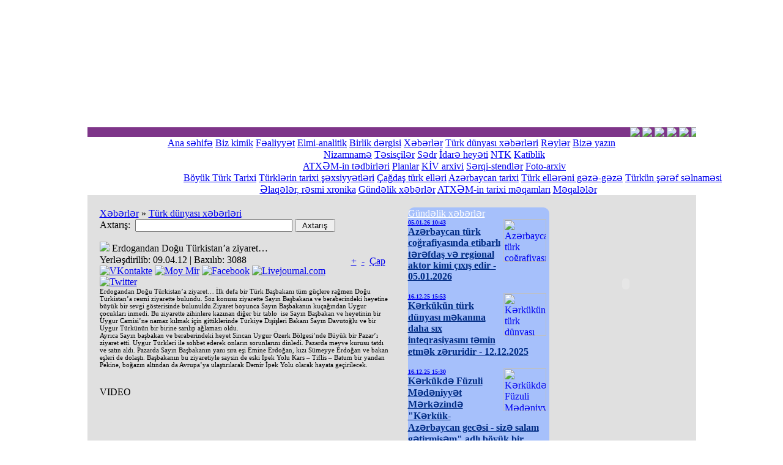

--- FILE ---
content_type: text/html; charset=windows-1251
request_url: http://atxem.az/news/a-15222.html
body_size: 8481
content:
<!DOCTYPE html PUBLIC "-//W3C//DTD HTML 4.01 Transitional//EN">
<HTML>
<HEAD>
<BASE HREF="http://atxem.az/">
<META HTTP-EQUIV="Content-Type" CONTENT="text/html; charset=windows-1251">
<META HTTP-EQUIV="EXPIRES" CONTENT="0">
<META NAME="RESOURCE-TYPE" CONTENT="DOCUMENT">
<META NAME="AUTHOR" CONTENT="ATX&amp;#399;M">
<META NAME="COPYRIGHT" CONTENT="Copyright (c) ATX&amp;#399;M">
<META NAME="KEYWORDS" CONTENT="">
<META NAME="DESCRIPTION" CONTENT="">
<META NAME="ROBOTS" CONTENT="INDEX, FOLLOW">
<META NAME="REVISIT-AFTER" CONTENT="1 DAYS">
<TITLE>ATX&#399;M - Erdogandan Do&#287;u T&#252;rkistan’a ziyaret… - T&#252;rk d&#252;nyas&#305; x&#601;b&#601;rl&#601;ri - X&#601;b&#601;rl&#601;r</TITLE>
<LINK REL="STYLESHEET" HREF="/temp/qht/css/style.css" TYPE="TEXT/CSS">
<LINK REL="STYLESHEET" HREF="/temp/qht/css/chromestyle2.css" TYPE="TEXT/CSS">
<LINK REL="alternate" TYPE="application/rss+xml" TITLE="ATX&#399;M" HREF="news.rss">
<LINK REL="icon" HREF="favicon.ico" type="image/x-icon">
<LINK REL="shortcut icon" HREF="favicon.ico" TYPE="image/x-icon">
<LINK REL="stylesheet" HREF="temp/qht/css/imgpreview.css" TYPE="text/css">
<SCRIPT LANGUAGE="javascript" SRC="js/api.js" TYPE="text/javascript"></SCRIPT>
<SCRIPT LANGUAGE="javascript" SRC="js/topmenu2.js" TYPE="text/javascript"></SCRIPT>
<script type="text/javascript" src="js/newsimg.js"></script>
<script type="text/javascript" src="js/NEWnewsimg.js"></script>
<script type="text/javascript" src="https://ajax.googleapis.com/ajax/libs/jquery/1.2.3/jquery.min.js"></script>
<script type="text/javascript" src="js/imgpreview.js"></script>
</HEAD>
<BODY>
<div align="center">
<table width="995" cellspacing="0" cellpadding="0" border="0">
<tr>
<td width="100%" valign="top">
<div align="center">
<center>
<object
        classid="clsid:D27CDB6E-AE6D-11cf-96B8-444553540000"
        codebase="http://download.macromedia.com/pub/shockwave/cabs/flash/swflash.cab#version=7,0,19,0"
        id="zaqlavie"
        width="995" height="200"
      >
        <param name="movie" value="/up/flash/zaqlavie.swf">
        <param name="bgcolor" value="#FFFFFF">
        <param name="quality" value="high">
        <param name="allowscriptaccess" value="samedomain">
        <embed
          type="application/x-shockwave-flash"
          pluginspage="http://www.adobe.com/shockwave/download/index.cgi?P1_Prod_Version=ShockwaveFlash"
          name="zaqlavie"
          width="995" height="200"
          src="/up/flash/zaqlavie.swf"
          bgcolor="#FFFFFF"
          quality="high"
          allowscriptaccess="samedomain"
        >
          <noembed>
          </noembed>
        </embed>
      </object>
</div>
</td>
</tr>
</table>
</div>
<div align="center">
<table width="995" cellspacing="0" cellpadding="0" border="0">
<tr><td bgcolor="#7E3589">
<a href='javascript:void(0)'>
<marquee scrollamount="3" onmouseover=this.stop() onmouseout=this.start() width="100%" height="16">
<img src="/up/flags/001k.jpg">&nbsp;<img src="/up/flags/002k.jpg">&nbsp;<img src="/up/flags/003k.jpg">&nbsp;<img src="/up/flags/005k.jpg">&nbsp;<img src="/up/flags/017k.jpg">&nbsp;<img src="/up/flags/004k.jpg">&nbsp;<img src="/up/flags/013k.jpg">&nbsp;<img src="/up/flags/006k.jpg">&nbsp;<img src="/up/flags/007k.jpg">&nbsp;<img src="/up/flags/008k.jpg">&nbsp;<img src="/up/flags/009k.jpg">&nbsp;<img src="/up/flags/010k.jpg">&nbsp;<img src="/up/flags/011k.jpg">&nbsp;<img src="/up/flags/012k.jpg">&nbsp;<img src="/up/flags/014k.jpg">&nbsp;<img src="/up/flags/015k.jpg">&nbsp;<img src="/up/flags/016k.jpg">&nbsp;&nbsp;<img src="/up/flags/018k.jpg">&nbsp;<img src="/up/flags/019k.jpg">&nbsp;<img src="/up/flags/020k.jpg">&nbsp;<img src="/up/flags/021k.jpg">&nbsp;<img src="/up/flags/022k.jpg">&nbsp;<img src="/up/flags/023k.jpg">&nbsp;<img src="/up/flags/024k.jpg">&nbsp;<img src="/up/flags/025k.jpg">&nbsp;<img src="/up/flags/026k.jpg">&nbsp;<img src="/up/flags/027k.jpg">&nbsp;<img src="/up/flags/028k.jpg">&nbsp;
</marquee></a>

</td></tr>
<tr><td>

<div class="topmenu2" align="center">
<a href="/" id="m0">Ana s&#601;hif&#601;</a>
<a href="#" id="m1">Biz kimik</a>
<a href="/news/r-69.html" id="m2">F&#601;aliyy&#601;t</a>
<a href="/news/r-74.html" id="m3">Elmi-analitik</a>
<a href="/news/r-90.html" id="m4">Birlik d&#601;rgisi</a>
<a href="#" id="m5">X&#601;b&#601;rl&#601;r</a>
<a href="/news/r-84.html" id="m6">T&#252;rk d&#252;nyas&#305; x&#601;b&#601;rl&#601;ri</a>
<a href="/news/r-83.html" id="m7">R&#601;yl&#601;r</a>
<a href="/mail/" id="m8">Biz&#601; yaz&#305;n</a>
</div>


<div class="submenus" align="center">
<div class="submenu" id="subm1"><span style="position:relative; left:70px;">
<a href="/info/nizamname.html">Nizamnam&#601;</a>
<a href="/info/tesisciler.html">T&#601;sis&#231;il&#601;r</a>
<a href="/info/sedr.html">S&#601;dr</a>
<a href="/info/idare.html">&#304;dar&#601; hey&#601;ti</a>
<a href="/info/ntk.html">NTK</a>
<a href="/info/katiblik.html">Katiblik</a>
</span>
</div>

<div class="submenu" id="subm2"><span style="position:relative; left:70px;">
<a href="/news/r-89.html">ATX&#399;M-in t&#601;dbirl&#601;ri</a>
<a href="/news/r-71.html">Planlar</a>
<a href="/news/r-72.html">K&#304;V arxivi</a>
<a href="/news/r-73.html">S&#601;rqi-stendl&#601;r</a>
<a href="/photos/">Foto-arxiv</a>
</span>
</div>

<div class="submenu" id="subm3"><span style="position:relative; left:100px;">
<a href="/news/r-75.html">B&#246;y&#252;k T&#252;rk Tarixi</a>
<a href="/news/r-76.html">T&#252;rkl&#601;rin tarixi &#351;&#601;xsiyy&#601;tl&#601;ri</a>
<a href="/news/r-77.html">&#199;a&#287;da&#351; t&#252;rk ell&#601;ri</a>
<a href="/news/r-80.html">Az&#601;rbaycan tarixi</a>
<a href="/news/r-79.html">T&#252;rk ell&#601;r&#601;ni g&#601;z&#601;-g&#601;z&#601;</a>
<a href="/news/r-78.html">T&#252;rk&#252;n &#351;&#601;r&#601;f s&#601;lnam&#601;si</a>
</span></div>

<div class="submenu" id="subm5"><span style="position:relative; left:60px;">
<a href="/news/r-82.html">&#399;laq&#601;l&#601;r, r&#601;smi xronika</a>
<a href="/news/r-88.html">G&#252;nd&#601;lik x&#601;b&#601;rl&#601;r</a>
<a href="/news/r-86.html">ATX&#399;M-in tarixi m&#601;qamlar&#305;</a>
<a href="/news/r-87.html">M&#601;qal&#601;l&#601;r</a>
</span></div>

</div>
</div>
</td></tr></table>
</div>


<div align="center">
<table style="background-color:#E0E0E0;" width="995" cellspacing="10" cellpadding="10" border="0">
<tr>

<td class="sitecenter" valign="top">









<div class="sitetitle"><a href="news/">X&#601;b&#601;rl&#601;r</a> &raquo; <a href="news/r-84.html" title="T&#252;rk d&#252;nyas&#305; x&#601;b&#601;rl&#601;ri">T&#252;rk d&#252;nyas&#305; x&#601;b&#601;rl&#601;ri</a></div><form action="news/" method="post">
<div class="news" style="font-weight:normal;">
Axtar&#305;&#351;:&nbsp; <input name="sea" size="30" maxlength="20" value="" type="text">
<input name="re" value="search" type="hidden">
<input onmouseover="this.className='rerbutton';" onmouseout="this.className='rbutton';" class="rbutton" value=" Axtar&#305;&#351; " type="submit">
</div>
</form>
<div class="spaceline"><s></s></div>
 <link rel="stylesheet" href="/js/color/colorbox/colorbox.css" type="text/css" />
  <!--[if IE 6]>
  <link rel="stylesheet" rel="stylesheet" href="/js/color/colorbox/colorbox.ie.css" type="text/css" />
  <![endif]-->
<script type="text/javascript" src="/js/color/jquery.js"></script>
<script type="text/javascript" src="/js/color/jquery.colorbox.js"></script>
<script type="text/javascript">
<!--//--><![CDATA[//><!--
$(document).ready(function() {
  $("a:has(img)").each(function(index, obj) {
    if ($(obj).attr("class") == 'colorbox-image') {
    var $boximg = $(obj).children(0);
    if ($boximg.attr("longdesc").match(/\.(?:jpe?g|gif|png|bmp)/i) || $boximg.attr("longdesc").match(/(image)/i)) {
        $(obj).colorbox({
          scrolling : false,
          rel : $(obj).attr("rel"),
          href : $boximg.attr("longdesc"),
          /* title : $boximg.attr("alt"), */
          transition : "elastic",
          current : "{current} / {total}"
        });
     }
     }
  });
});
//--><!]]>
</script>


<table class="container" width="100%" align="center" cellspacing="0" cellpadding="0">
<tr>
<td class="container_title">
<img src="temp/Blue/images/arrow.gif" border="0"> Erdogandan Do&#287;u T&#252;rkistan’a ziyaret… 
</td>
</tr>
<tr>
<td align="left" class="container_text">
<div style="float:right;padding:3px">
<a class="linkbutton" title=">" href="javascript:DN.fontsize('fontnews','1'); return false" onclick="DN.fontsize('fontnews','1'); return false"> +</a>&nbsp;
<a class="linkbutton" title="<" href="javascript:DN.fontsize('fontnews','-1'); return false" onclick="DN.fontsize('fontnews','-1'); return false"> -</a>&nbsp;
<a class="linkbutton" title="&#199;ap" href="news/print-15222.html" target="_blank">&#199;ap</a>&nbsp;</div><span class="time">Yerl&#601;&#351;dirilib:</span> 09.04.12 <span class="time">|</span> <span class="time">Bax&#305;l&#305;b:</span> 3088
<br>
<noindex>  
   
  <!-- VKontakte -->  
  <a href="http://vkontakte.ru/share.php?url=http://atxem.az/news/a-15222.html 
" target="_blank" rel="nofollow"> 
  <img src="/up/icon_ss/vkru.png" alt="VKontakte"></a> 

  <!-- mail.ru -->  
  <a rel="nofollow" href="http://connect.mail.ru/share?share_url=http://atxem.az/news/a-15222.html 
" target="_blank"> 
  <img src="/up/icon_ss/moymir.png" alt="Moy Mir" /></a> 

  <!-- FaceBook -->  
  <a rel="nofollow" href="http://www.facebook.com/sharer.php?u=http://atxem.az/news/a-15222.html 
" target="blank"> 
  <img src="/up/icon_ss/facebook.png" alt="Facebook" /></a> 
    
  <!-- livejournal.com -->  
  <a rel="nofollow" href="http://www.livejournal.com/update.bml?event=http://atxem.az/news/a-15222.html 
" target="_blank"> 
  <img src="/up/icon_ss/livej.png" alt="Livejournal.com" /></a>  
      
  <!-- twitter.com -->  
  <a href="http://twitter.com/home?status=http://atxem.az/news/a-15222.html 
" target="_blank"> 
  <img src="/up/icon_ss/twitter.png" alt="Twitter" /></a> 
   

   
</noindex> 
</td>
</tr>
<tr>
<td class="container_text" style="border-raidus: 0 0 10px 10px;">
<div id="fontnews" style="font-size:11px;">
<div class="thumb" style="margin:5px; float:right;"><a href="javascript:DN.scrollwindows('http://atxem.az','news/image-15222.html')"><img src="up/news/video/thumb_doguturkistanaziyaret-2.jpg" border="0" alt=""></a></div><!--Erdogandan Do&#287;u T&#252;rkistan’a ziyaret… &#304;lk defa bir T&#252;rk Ba&#351;bakan&#305; t&#252;m g&#252;&#231;lere ra&#287;men Do&#287;u T&#252;rkistan’a resmi ziyarette bulundu. S&#246;z konusu ziyarette Say&#305;n Ba&#351;bakana ve beraberindeki heyetine b&#252;y&#252;k bir sevgi g&#246;sterisinde bulunuldu.-->
Erdogandan Do&#287;u T&#252;rkistan’a ziyaret… &#304;lk defa bir T&#252;rk Ba&#351;bakan&#305; t&#252;m g&#252;&#231;lere ra&#287;men Do&#287;u T&#252;rkistan’a resmi ziyarette bulundu. S&#246;z konusu ziyarette Say&#305;n Ba&#351;bakana ve beraberindeki heyetine b&#252;y&#252;k bir sevgi g&#246;sterisinde bulunuldu.Ziyaret boyunca Say&#305;n Ba&#351;bakan&#305;n ku&#231;a&#287;&#305;ndan Uygur &#231;ocuklar&#305; inmedi. Bu ziyarette zihinlere kaz&#305;nan di&#287;er bir tablo&nbsp; ise Say&#305;n Ba&#351;bakan ve heyetinin bir Uygur Camisi’ne namaz k&#305;lmak i&#231;in gittiklerinde T&#252;rkiye D&#305;&#351;i&#351;leri Bakan&#305; Say&#305;n Davuto&#287;lu ve bir Uygur T&#252;rk&#252;n&#252;n bir birine sar&#305;l&#305;p a&#287;lamas&#305; oldu.<br /><div class="imgtext-right"><div class="thumb"><div class="thumb-river"><a rel="down" class="colorbox-image" href="http://atxem.az/up/news/doguturkistanaziyaret-1.jpg"><img src="http://atxem.az/up/news/thumb_doguturkistanaziyaret-1.jpg" longdesc="http://atxem.az/up/news/doguturkistanaziyaret-1.jpg" alt="" /></a></div></div></div><div class="imgtext-right"><div class="thumb"><div class="thumb-river"><a rel="down" class="colorbox-image" href="http://atxem.az/up/news/doguturkistanaziyaret-3.jpg"><img src="http://atxem.az/up/news/thumb_doguturkistanaziyaret-3.jpg" longdesc="http://atxem.az/up/news/doguturkistanaziyaret-3.jpg" alt="" /></a></div></div></div>Ayr&#305;ca Say&#305;n ba&#351;bakan ve beraberindeki heyet Sincan Uygur &#214;zerk B&#246;lgesi’nde B&#252;y&#252;k bir Pazar’&#305; ziyaret etti. Uygur T&#252;rkleri ile sohbet ederek onlar&#305;n sorunlar&#305;n&#305; dinledi. Pazarda meyve kurusu tatd&#305; ve sat&#305;n ald&#305;. Pazarda Say&#305;n Ba&#351;bakan&#305;n yan&#305; s&#305;ra e&#351;i Emine Erdo&#287;an, k&#305;z&#305; S&#252;meyye Erdo&#287;an ve bakan e&#351;leri de dola&#351;t&#305;. Ba&#351;bakan&#305;n bu ziyaretiyle saysin de eski &#304;pek Yolu Kars – Tiflis – Batum bir yandan Pekine, bo&#287;az&#305;n alt&#305;ndan da Avrupa’ya ula&#351;t&#305;r&#305;larak Demir &#304;pek Yolu olarak hayata ge&#231;irilecek.<br /><br />

</div>
</td>
</tr>

</table>
<br />

<div class="sitetitle">VIDEO</div>
<div class="container_text">
<object>
<embed swliveconnect="true" wmode="transparent" scale="noscale" src="http://atxem.az/up/dnplayer.swf?lof=http://atxem.az/up/news/video/thumb_doguturkistanaziyaret-2.jpg" quality="high" width="400" height="350" type="application/x-shockwave-flash">
</embed>
</object>
</div>

</td>
<td class="siteleft" valign="top" style="border-radius: 10px;">
<table width="100%" cellspacing="0" cellpadding="0">
<tr>
<td><div class="topblock" style="border-radius: 10px 10px 0 0; background-color: #A6C0FB;">
<a href="/news/r-88.html"><font color="#ffffff">G&#252;nd&#601;lik x&#601;b&#601;rl&#601;r</font></a>

</td>
</tr>

<tr>
<td class="paddingtext" align="center" style="border-radius: 0 0 10px 10px; background-color: #A6C0FB;">
<table bgcolor="#A6C0FB" border="0" cellpadding="0" cellspacing="0" width="100%"><tr valign="top"><td valign="top" align="left"><a href="up/news/fotki/thumb_turk_cografiyasi.jpg" class="preview"><img width="70" src="up/news/fotki/thumb_turk_cografiyasi.jpg" align="right" hspace="5" border="0" alt="Az&#601;rbaycan t&#252;rk co&#287;rafiyas&#305;nda etibarl&#305; t&#601;r&#601;fda&#351; v&#601; regional aktor kimi &#231;&#305;x&#305;&#351; edir - 05.01.2026"><div><font class="small" size="1"><b>05.01.26 10:43</b></font><br><b><a href="news/a-15718.html"><font color="#002b83">Az&#601;rbaycan t&#252;rk co&#287;rafiyas&#305;nda etibarl&#305; t&#601;r&#601;fda&#351; v&#601; regional aktor kimi &#231;&#305;x&#305;&#351; edir - 05.01.2026</font></a></b><br></div></td></tr><tr><td height="3">&nbsp;</td></tr>
</table><table bgcolor="#A6C0FB" border="0" cellpadding="0" cellspacing="0" width="100%"><tr valign="top"><td valign="top" align="left"><a href="up/news/fotki/thumb_iraq-sonmeqale-1.jpg" class="preview"><img width="70" src="up/news/fotki/thumb_iraq-sonmeqale-1.jpg" align="right" hspace="5" border="0" alt="  K&#601;rk&#252;k&#252;n t&#252;rk d&#252;nyas&#305; m&#601;kan&#305;na daha s&#305;x inteqrasiyas&#305;n&#305; t&#601;min etm&#601;k z&#601;ruridir - 12.12.2025"><div><font class="small" size="1"><b>16.12.25 15:53</b></font><br><b><a href="news/a-15717.html"><font color="#002b83">  K&#601;rk&#252;k&#252;n t&#252;rk d&#252;nyas&#305; m&#601;kan&#305;na daha s&#305;x inteqrasiyas&#305;n&#305; t&#601;min etm&#601;k z&#601;ruridir - 12.12.2025</font></a></b><br></div></td></tr><tr><td height="3">&nbsp;</td></tr>
</table><table bgcolor="#A6C0FB" border="0" cellpadding="0" cellspacing="0" width="100%"><tr valign="top"><td valign="top" align="left"><a href="up/news/fotki/thumb_fuzuli-merkezi-1.jpg" class="preview"><img width="70" src="up/news/fotki/thumb_fuzuli-merkezi-1.jpg" align="right" hspace="5" border="0" alt=" K&#601;rk&#252;kd&#601; F&#252;zuli M&#601;d&#601;niyy&#601;t M&#601;rk&#601;zind&#601; "K&#601;rk&#252;k-Az&#601;rbaycan gec&#601;si - siz&#601; salam g&#601;tirmi&#351;&#601;m" adl&#305; b&#246;y&#252;k bir m&#601;d&#601;ni-k&#252;tl&#601;vi t&#601;dbir ke&#231;irildi - 09.12.2025"><div><font class="small" size="1"><b>16.12.25 15:30</b></font><br><b><a href="news/a-15716.html"><font color="#002b83"> K&#601;rk&#252;kd&#601; F&#252;zuli M&#601;d&#601;niyy&#601;t M&#601;rk&#601;zind&#601; "K&#601;rk&#252;k-Az&#601;rbaycan gec&#601;si - siz&#601; salam g&#601;tirmi&#351;&#601;m" adl&#305; b&#246;y&#252;k bir m&#601;d&#601;ni-k&#252;tl&#601;vi t&#601;dbir ke&#231;irildi - 09.12.2025</font></a></b><br></div></td></tr><tr><td height="3">&nbsp;</td></tr>
</table><table bgcolor="#A6C0FB" border="0" cellpadding="0" cellspacing="0" width="100%"><tr valign="top"><td valign="top" align="left"><a href="up/news/fotki/thumb_nebil-1.jpg" class="preview"><img width="70" src="up/news/fotki/thumb_nebil-1.jpg" align="right" hspace="5" border="0" alt="ATX&#399;M s&#601;dri &#304;lham &#304;smay&#305;lov v&#601; &#350;&#601;mistan &#399;lizamanl&#305; K&#601;rk&#252;kd&#601; Bu&#287;day Xatun T&#252;rb&#601;sini v&#601; dig&#601;r m&#252;q&#601;dd&#601;s yerl&#601;ri ziyar&#601;t etmi&#351;l&#601;r - 09.12.2025"><div><font class="small" size="1"><b>16.12.25 15:09</b></font><br><b><a href="news/a-15715.html"><font color="#002b83">ATX&#399;M s&#601;dri &#304;lham &#304;smay&#305;lov v&#601; &#350;&#601;mistan &#399;lizamanl&#305; K&#601;rk&#252;kd&#601; Bu&#287;day Xatun T&#252;rb&#601;sini v&#601; dig&#601;r m&#252;q&#601;dd&#601;s yerl&#601;ri ziyar&#601;t etmi&#351;l&#601;r - 09.12.2025</font></a></b><br></div></td></tr><tr><td height="3">&nbsp;</td></tr>
</table><table bgcolor="#A6C0FB" border="0" cellpadding="0" cellspacing="0" width="100%"><tr valign="top"><td valign="top" align="left"><a href="up/news/fotki/thumb_turkman-ashiretler-1.jpg" class="preview"><img width="70" src="up/news/fotki/thumb_turkman-ashiretler-1.jpg" align="right" hspace="5" border="0" alt="&#304;raq T&#252;rkman Tayfalar&#305; v&#601; G&#246;rk&#601;mlil&#601;ri M&#601;clisi - 09.12.2025"><div><font class="small" size="1"><b>16.12.25 08:39</b></font><br><b><a href="news/a-15714.html"><font color="#002b83">&#304;raq T&#252;rkman Tayfalar&#305; v&#601; G&#246;rk&#601;mlil&#601;ri M&#601;clisi - 09.12.2025</font></a></b><br></div></td></tr><tr><td height="3">&nbsp;</td></tr>
</table><table bgcolor="#A6C0FB" border="0" cellpadding="0" cellspacing="0" width="100%"><tr valign="top"><td valign="top" align="left"><a href="up/news/fotki/thumb_turkman-sefer-ilkgun-1.jpg" class="preview"><img width="70" src="up/news/fotki/thumb_turkman-sefer-ilkgun-1.jpg" align="right" hspace="5" border="0" alt="Iraqda silsil&#601; t&#601;dbirl&#601;r ke&#231;irilmi&#351;dir  - 08.12.2025"><div><font class="small" size="1"><b>16.12.25 06:03</b></font><br><b><a href="news/a-15713.html"><font color="#002b83">Iraqda silsil&#601; t&#601;dbirl&#601;r ke&#231;irilmi&#351;dir  - 08.12.2025</font></a></b><br></div></td></tr><tr><td height="3">&nbsp;</td></tr>
</table><table bgcolor="#A6C0FB" border="0" cellpadding="0" cellspacing="0" width="100%"><tr valign="top"><td valign="top" align="left"><a href="up/news/fotki/thumb_turk-duntasi-forumu-1.jpg" class="preview"><img width="70" src="up/news/fotki/thumb_turk-duntasi-forumu-1.jpg" align="right" hspace="5" border="0" alt="Forum T&#252;rk d&#252;nyas&#305;n&#305;n v&#601;t&#601;nda&#351; c&#601;miyy&#601;tl&#601;ri aras&#305;nda inteqrasiyan&#305; g&#252;cl&#601;ndir&#601;c&#601;k - 24.11.2025"><div><font class="small" size="1"><b>16.12.25 03:21</b></font><br><b><a href="news/a-15712.html"><font color="#002b83">Forum T&#252;rk d&#252;nyas&#305;n&#305;n v&#601;t&#601;nda&#351; c&#601;miyy&#601;tl&#601;ri aras&#305;nda inteqrasiyan&#305; g&#252;cl&#601;ndir&#601;c&#601;k - 24.11.2025</font></a></b><br></div></td></tr><tr><td height="3">&nbsp;</td></tr>
</table><table bgcolor="#A6C0FB" border="0" cellpadding="0" cellspacing="0" width="100%"><tr valign="top"><td valign="top" align="left"><a href="up/news/fotki/thumb_vahid-eziz.jpg" class="preview"><img width="70" src="up/news/fotki/thumb_vahid-eziz.jpg" align="right" hspace="5" border="0" alt="Xalq &#351;airi Vahid &#399;zizin 80 ya&#351;&#305; tamam olur - 23.11.2025"><div><font class="small" size="1"><b>16.12.25 03:12</b></font><br><b><a href="news/a-15711.html"><font color="#002b83">Xalq &#351;airi Vahid &#399;zizin 80 ya&#351;&#305; tamam olur - 23.11.2025</font></a></b><br></div></td></tr><tr><td height="3">&nbsp;</td></tr>
</table><span style="float: right; padding-right: 15px;"><img src="/temp/Blue/images/arrow.gif">&nbsp;<b><a href="/news/r-88.html">Dig&#601;r x&#601;b&#601;rl&#601;r</a></b></span>
</td>
</tr>
</table>
<br>
<table width="100%" cellspacing="0" cellpadding="0">
<tr>
<td><div class="topblock" style="border-radius: 10px 10px 0 0;">
Axtar&#305;&#351;
</td>
</tr>

<tr>
<td class="paddingtext" align="center" style="border-radius: 0 0 10px 10px;">
<form action="news/" method="post"><table width="170" cellpadding="0" cellspacing="0"><tr><td><div align="CENTER">
<input name="sea" size="25" maxlength="250" value="" type="text" id="sbi">
<input name="re" value="search" type="hidden">
<input onmouseover="this.className='rerbutton';" onmouseout="this.className='rbutton';" class="rbutton" value=" Axtar " type="submit" onclick="if (this.form.stype[1].checked) { google_search.q.value=this.form.sea.value;google_search.submit(); return false; } else return true; ">
<input type="hidden" name="stype" value="site" checked> 
<input type="hidden" name="stype" value="google">
</form>


<form name="google_search" method="get" action="http://www.google.az/custom" target="google_window">
<input type="hidden" name="sitesearch" value="" id="ss0">
<input type="hidden" name="q" value="">
<input type="hidden" name="client" value="pub-1846702692186937">
<input type="hidden" name="forid" value="1">
<input type="hidden" name="channel" value="1856707054">
<input type="hidden" name="ie" value="windows-1251">
<input type="hidden" name="oe" value="windows-1251">
<input type="hidden" name="cof" value="GALT:#008000;GL:1;DIV:#ffffff;VLC:663399;AH:center;BGC:FFFFFF;LBGC:336699;ALC:0000FF;LC:0000FF;T:000000;GFNT:0000FF;GIMP:0000FF;FORID:1">
<input type="hidden" name="hl" value="az">
</form>
</div>
</td></tr></table>
</td>
</tr>
</table>
<br>
<table width="190" class="leftblock" cellspacing="0" cellpadding="0">
<tr>
<td><div class="leftblocktitle" style="border-radius: 10px 10px 0 0;">
<a href="/news/r-87.html"><font color="#ffffff">M&#601;qal&#601;l&#601;r</font></a>

</td>

<tr>
<td class="">
<br><table border="0" cellpadding="0" cellspacing="0" width="100%"><tr valign="top"><td valign="top" align="left" style="padding-left: 5px;"><a href="up/news/fotki/thumb_ilqar-ilkin.jpg" class="preview"><img width="70" src="up/news/fotki/thumb_ilqar-ilkin.jpg" align="right" hspace="5" border="0" alt="R&#252;st&#601;m Behrudinin t&#601;la&#351;&#305;"></a><div><b><a href="news/a-15574.html"><font color="#002b83">R&#252;st&#601;m Behrudinin t&#601;la&#351;&#305;</font></a></b><br><font class="small" size="1" color="#3FAE5E">(25.11.19)</font></div><font color="#4a4b4b"><br><br><b>U&#351;aq yadda&#351;&#305;mda qalan t&#601;la&#351;, qorxu v&#601; s&#601;ks&#601;k&#601; b&#601;lk&#601; d&#601; m&#601;ni ayaqda tutan bir s&#601;b&#601;b olub. Qara&#231;&#246;p&#252;n yaylalara g&#246;t&#252;rd&#252;y&#252; a&#287; s&#252;r&#252;l&#601;ri daima t&#601;hdid alt&#305;nda olurdu; &#399;ns&#601;nd&#601; h&#601;r zaman bir qurdun h&#601;nirtisini duyurdun sanki.</a><hr color="#3FAE5E" width="95%" size="1" color="#5D5D5E"></td></tr>
</table><br><table border="0" cellpadding="0" cellspacing="0" width="100%"><tr valign="top"><td valign="top" align="left" style="padding-left: 5px;"><a href="up/news/fotki/thumb_ilgar.jpg" class="preview"><img width="70" src="up/news/fotki/thumb_ilgar.jpg" align="right" hspace="5" border="0" alt="N&#601;riman &#399;bd&#252;lr&#601;hmanl&#305; "&#304;lqar &#304;lkin: Ya&#351;&#305;ndan b&#246;y&#252;k adam" "></a><div><b><a href="news/a-15510.html"><font color="#002b83">N&#601;riman &#399;bd&#252;lr&#601;hmanl&#305; "&#304;lqar &#304;lkin: Ya&#351;&#305;ndan b&#246;y&#252;k adam" </font></a></b><br><font class="small" size="1" color="#3FAE5E">(25.05.17)</font></div><font color="#4a4b4b"><br><br>C&#601;mi &#252;&#231; ay &#601;vv&#601;l &#304;lqar &#304;lkinin 45 ya&#351;&#305; tamam oldu...</a><hr color="#3FAE5E" width="95%" size="1" color="#5D5D5E"></td></tr>
</table><br><table border="0" cellpadding="0" cellspacing="0" width="100%"><tr valign="top"><td valign="top" align="left" style="padding-left: 5px;"><a href="up/news/video/thumb_ferman2.jpg" class="preview"><img width="70" src="up/news/video/thumb_ferman2.jpg" align="right" hspace="5" border="0" alt="T&#252;rk D&#252;nyas&#305; B&#601;l&#601;diyy&#601;l&#601;r Birliyi t&#252;rk d&#252;nyas&#305;na n&#601;l&#601;r v&#601;d edir?"></a><div><b><a href="news/a-15494.html"><font color="#002b83">T&#252;rk D&#252;nyas&#305; B&#601;l&#601;diyy&#601;l&#601;r Birliyi t&#252;rk d&#252;nyas&#305;na n&#601;l&#601;r v&#601;d edir?</font></a></b><br><font class="small" size="1" color="#3FAE5E">(26.01.17)</font></div><font color="#4a4b4b"><br><br>Sovet rejiminin da&#287;&#305;lmas&#305; n&#601;tic&#601;sind&#601; 5 T&#252;rk d&#246;vl&#601;ti (Az&#601;rbaycan, Qazaxstan, T&#252;rkm&#601;nistan, &#214;zb&#601;kstan v&#601; Q&#305;r&#287;&#305;zstan) m&#252;st&#601;qilliyini elan edib m&#252;st&#601;qil d&#246;vl&#601;tl&#601;rin s&#305;ras&#305;nda yerini alm&#305;&#351; oldu.</a><hr color="#3FAE5E" width="95%" size="1" color="#5D5D5E"></td></tr>
</table><span style="float: right; padding-right: 15px;"><img src="/temp/Blue/images/arrow.gif">&nbsp;<b><a href="/news/r-87.html">Dig&#601;r x&#601;b&#601;rl&#601;r</a></b></span>
</td> 
</tr>
</table>
<div class="spaceline"><s></s></div>
<table width="100%" cellspacing="0" cellpadding="0">
<tr>
<td><div class="topblock" style="border-radius: 10px 10px 0 0; background-color: #A6C0FB;">
<a href="/news/r-72.html"><font color="#ffffff">K&#304;V arxivi</font></a>

</td>
</tr>

<tr>
<td class="paddingtext" align="center" style="border-radius: 0 0 10px 10px; background-color: #A6C0FB;">
<table bgcolor="#A6C0FB" border="0" cellpadding="0" cellspacing="0" width="100%"><tr valign="top"><td valign="top" align="left"><a href="up/news/video/thumb_ayhandemirci.jpg" class="preview"><img width="70" src="up/news/video/thumb_ayhandemirci.jpg" align="right" hspace="5" border="0" alt=" Ayhan D&#601;mir&#231;i: "Avropa Az&#601;rbaycan m&#601;s&#601;l&#601;sind&#601;n narahat olma&#287;a ba&#351;lay&#305;b""><div><font class="small" size="1"><b>23.04.12 05:28</b></font><br><b><a href="news/a-15280.html"><font color="#002b83"> Ayhan D&#601;mir&#231;i: "Avropa Az&#601;rbaycan m&#601;s&#601;l&#601;sind&#601;n narahat olma&#287;a ba&#351;lay&#305;b"</font></a></b><br></div></td></tr><tr><td height="3">&nbsp;</td></tr>
</table><table bgcolor="#A6C0FB" border="0" cellpadding="0" cellspacing="0" width="100%"><tr valign="top"><td valign="top" align="left"><a href="up/news/video/thumb_ilqarilkin-interaz_n.jpg" class="preview"><img width="70" src="up/news/video/thumb_ilqarilkin-interaz_n.jpg" align="right" hspace="5" border="0" alt=""Qaraba&#287;&#305; b&#252;t&#252;n t&#252;rkl&#601;rin problemin&#601; &#231;evirm&#601;k ist&#601;yiriks&#601;..." "><div><font class="small" size="1"><b>29.03.12 19:10</b></font><br><b><a href="news/a-15167.html"><font color="#002b83">"Qaraba&#287;&#305; b&#252;t&#252;n t&#252;rkl&#601;rin problemin&#601; &#231;evirm&#601;k ist&#601;yiriks&#601;..." </font></a></b><br></div></td></tr><tr><td height="3">&nbsp;</td></tr>
</table><table bgcolor="#A6C0FB" border="0" cellpadding="0" cellspacing="0" width="100%"><tr valign="top"><td valign="top" align="left"><a href="up/news/article/thumb_internet.jpg" class="preview"><img width="70" src="up/news/article/thumb_internet.jpg" align="right" hspace="5" border="0" alt="Az&#601;rbaycanda &#220;mumd&#252;nya Meteorologiya G&#252;n&#252; qeyd olunacaq  "><div><font class="small" size="1"><b>19.03.12 18:54</b></font><br><b><a href="news/a-15090.html"><font color="#002b83">Az&#601;rbaycanda &#220;mumd&#252;nya Meteorologiya G&#252;n&#252; qeyd olunacaq  </font></a></b><br></div></td></tr><tr><td height="3">&nbsp;</td></tr>
</table><span style="float: right; padding-right: 15px;"><img src="/temp/Blue/images/arrow.gif">&nbsp;<b><a href="/news/r-72.html">Dig&#601;r x&#601;b&#601;rl&#601;r</a></b></span>
</td>
</tr>
</table>
<br>
<table width="190" class="leftblock" cellspacing="0" cellpadding="0">
<tr>
<td><div class="leftblocktitle" style="border-radius: 10px 10px 0 0;">
&#199;ox oxunan
</td>

<tr>
<td class="">

</td> 
</tr>
</table>
<div class="spaceline"><s></s></div>
<table width="100%" cellspacing="0" cellpadding="0">
<tr>
<td><div class="topblock" style="border-radius: 10px 10px 0 0; background-color: #A6C0FB;">
Dostlar&#305;n&#305;zdan t&#246;vsiy&#601;
</td>
</tr>

<tr>
<td class="paddingtext" align="center" style="border-radius: 0 0 10px 10px; background-color: #A6C0FB;">
<div align="center">
<script src="http://connect.facebook.net/en_US/all.js#xfbml=1"></script><fb:recommendations site="http://www.atxem.az/" width="170" height="220" header="false" font="" border_color="#3676D7"></fb:recommendations></div>
</td>
</tr>
</table>
<br>

</td>
<td class="siteright" valign="top" style="border-radius: 0 0 10px 10px;">
<table width="190" class="rightblock" cellspacing="0" cellpadding="0">

<tr>
<td class="blocktext">
<div align="center">
      <object
        classid="clsid:D27CDB6E-AE6D-11cf-96B8-444553540000"
        codebase="http://download.macromedia.com/pub/shockwave/cabs/flash/swflash.cab#version=7,0,19,0"
        id="turki"
        width="170" height="250"
      >
        <param name="movie" value="/up/flash/turki.swf">
        <param name="bgcolor" value="#0C0066">
        <param name="quality" value="high">
        <param name="allowscriptaccess" value="samedomain">
        <embed
          type="application/x-shockwave-flash"
          pluginspage="http://www.adobe.com/shockwave/download/index.cgi?P1_Prod_Version=ShockwaveFlash"
          name="turki"
          width="170" height="250"
          src="/up/flash/turki.swf"
          bgcolor="#0C0066"
          quality="high"
          allowscriptaccess="samedomain"
        >
          <noembed>
          </noembed>
        </embed>
      </object>
</div>
</td>
</tr>
</table>
<br>
<table width="190" class="rightblock" cellspacing="0" cellpadding="0">

<tr>
<td class="blocktext">
<div align="center">
      <object
        classid="clsid:D27CDB6E-AE6D-11cf-96B8-444553540000"
        codebase="http://download.macromedia.com/pub/shockwave/cabs/flash/swflash.cab#version=7,0,19,0"
        id="birlik"
        width="170" height="250"
      >
        <param name="movie" value="/up/flash/birlik.swf">
        <param name="bgcolor" value="#333366">
        <param name="quality" value="high">
        <param name="allowscriptaccess" value="samedomain">
        <embed
          type="application/x-shockwave-flash"
          pluginspage="http://www.adobe.com/shockwave/download/index.cgi?P1_Prod_Version=ShockwaveFlash"
          name="birlik"
          width="170" height="250"
          src="/up/flash/birlik.swf"
          bgcolor="#333366"
          quality="high"
          allowscriptaccess="samedomain"
        >
          <noembed>
          </noembed>
        </embed>
      </object>
</div>
</td>
</tr>
</table>
<br>
<div style="float: right; ">
<table class="rightblock" cellspacing="0" cellpadding="0">
<tr>
<td class="rightblocktitle">
Tarixi m&#601;qamlar
</td>
</tr>

<tr>
<td class="blocktext">
<div align="center">
      <object
        classid="clsid:D27CDB6E-AE6D-11cf-96B8-444553540000"
        codebase="http://download.macromedia.com/pub/shockwave/cabs/flash/swflash.cab#version=7,0,19,0"
        id="atxemfoto"
        width="170" height="130"
      >
        <param name="movie" value="/up/flash/atxemfoto.swf">
        <param name="bgcolor" value="#0C0066">
        <param name="quality" value="high">
        <param name="allowscriptaccess" value="samedomain">
        <embed
          type="application/x-shockwave-flash"
          pluginspage="http://www.adobe.com/shockwave/download/index.cgi?P1_Prod_Version=ShockwaveFlash"
          name="atxemfoto"
          width="170" height="130"
          src="/up/flash/atxemfoto.swf"
          bgcolor="#0C0066"
          quality="high"
          allowscriptaccess="samedomain"
        >
          <noembed>
          </noembed>
        </embed>
      </object>
</div>
</td>
</tr>
</table>
<div class="spaceline">&nbsp;</div>
</div><table width="190" class="rightblock" cellspacing="0" cellpadding="0">

<tr>
<td class="blocktext">
 Aktiv sor&#287;u yoxdur.
</td>
</tr>
</table>
<br>
<table width="190" class="rightblock" cellspacing="0" cellpadding="0">

<tr>
<td class="blocktext">
<table border="0" cellpadding="1" cellspacing="1" class="calendar"><tr><td align="center" width="14%" class="calendarmonth">
<a class="calendarlink" href="news/date-2026-1-01.html">«</a>
</td><td align="center" colspan="5" width="14%" class="calendarmonth"><strong>Fev.2026</strong></td><td align="center" width="14%" class="calendarmonth"></td></tr><tr><td align="center" width="14%" class="calendartitle">Be.</td><td align="center" width="14%" class="calendartitle">&#199;a.</td><td align="center" width="14%" class="calendartitle">&#199;&#601;.</td><td align="center" width="14%" class="calendartitle">Ca.</td><td align="center" width="14%" class="calendartitle">C&#252;.</td><td align="center" width="14%" class="calendartitle">&#350;&#601;.</td><td align="center" width="14%" class="calendartitle">Ba.</td></tr><tr><td class="calendarempty">&nbsp;</td><td class="calendarempty">&nbsp;</td><td class="calendarempty">&nbsp;</td><td class="calendarempty">&nbsp;</td><td class="calendarempty">&nbsp;</td><td class="calendarempty">&nbsp;</td><td align="center" class="calendartoday">1</td></tr><tr><td align="center" class="calendarallday">2</td><td align="center" class="calendarallday">3</td><td align="center" class="calendarallday">4</td><td align="center" class="calendarallday">5</td><td align="center" class="calendarallday">6</td><td align="center" class="calendarallday">7</td><td align="center" class="calendarallday">8</td></tr><tr><td align="center" class="calendarallday">9</td><td align="center" class="calendarallday">10</td><td align="center" class="calendarallday">11</td><td align="center" class="calendarallday">12</td><td align="center" class="calendarallday">13</td><td align="center" class="calendarallday">14</td><td align="center" class="calendarallday">15</td></tr><tr><td align="center" class="calendarallday">16</td><td align="center" class="calendarallday">17</td><td align="center" class="calendarallday">18</td><td align="center" class="calendarallday">19</td><td align="center" class="calendarallday">20</td><td align="center" class="calendarallday">21</td><td align="center" class="calendarallday">22</td></tr><tr><td align="center" class="calendarallday">23</td><td align="center" class="calendarallday">24</td><td align="center" class="calendarallday">25</td><td align="center" class="calendarallday">26</td><td align="center" class="calendarallday">27</td><td align="center" class="calendarallday">28</td><td class="calendarempty">&nbsp;</td></tr></table>
</td>
</tr>
</table>
<br>
<table width="190" class="rightblock" cellspacing="0" cellpadding="0">

<tr>
<td class="blocktext">
<table width="167" border="0" cellpadding="0" cellspacing="0">
<tr valign="middle" align="left">
<td width="18%"><font color="#ffffff">: </td><td width="25%"><font color="#ffffff"><b></b>..<b> </b></td><td width="20%" align="left"><img valign="absmiddle" src="/up/i/" alt="" width="16">&nbsp;<img valign="absmiddle" src="/up/i/" alt="" width="16"></td>
</tr>
<tr valign="middle" align="left">
<td width="18%"><font color="#ffffff">: </td><td width="25%"><font color="#ffffff"><b></b>..<b> </b></td><td width="20%" align="left"><img valign="absmiddle" src="/up/i/" alt="" width="16">&nbsp;<img valign="absmiddle" src="/up/i/" alt="" width="16"></td>
</tr>
<tr valign="middle" align="left">
<td width="18%"><font color="#ffffff">: </td><td width="25%"><font color="#ffffff"><b></b>..<b> </b></td><td width="20%" align="left"><img valign="absmiddle" src="/up/i/" alt="" width="16">&nbsp;<img valign="absmiddle" src="/up/i/" alt="" width="16"></td>
</tr>
<tr valign="middle" align="left">
<td width="18%"><font color="#ffffff">: </td><td width="25%"><font color="#ffffff"><b></b>..<b> </b></td><td width="20%" align="left"><img valign="absmiddle" src="/up/i/" alt="" width="16">&nbsp;<img valign="absmiddle" src="/up/i/" alt="" width="16"></td>
</tr>
</table>
<table width="167" border=0>
<tr valign="middle" align="left"><td width="100%"><font color="#ffffff">Atm. t&#601;ziyi:  мм<br>R&#252;t&#252;b&#601;t:  %</td>
</tr>
</table>
</td>
</tr>
</table>
<br>
<table width="190" class="rightblock" cellspacing="0" cellpadding="0">

<tr>
<td class="blocktext">
<div align="center">
      <object
        classid="clsid:D27CDB6E-AE6D-11cf-96B8-444553540000"
        codebase="http://download.macromedia.com/pub/shockwave/cabs/flash/swflash.cab#version=7,0,19,0"
        id="rekl"
        width="170" height="130"
      >
        <param name="movie" value="/up/flash/rekl.swf">
        <param name="bgcolor" value="#003366">
        <param name="quality" value="high">
        <param name="allowscriptaccess" value="samedomain">
        <embed
          type="application/x-shockwave-flash"
          pluginspage="http://www.adobe.com/shockwave/download/index.cgi?P1_Prod_Version=ShockwaveFlash"
          name="rekl"
          width="170" height="130"
          src="/up/flash/rekl.swf"
          bgcolor="#003366"
          quality="high"
          allowscriptaccess="samedomain"
        >
          <noembed>
          </noembed>
        </embed>
      </object>
</div>
</td>
</tr>
</table>
<br>
<table width="190" class="rightblock" cellspacing="0" cellpadding="0">

<tr>
<td class="blocktext">
<div align="center"><a href="http://s07.flagcounter.com/more/WlCo"><img src="http://s07.flagcounter.com/count/WlCo/bg_003E8B/txt_FFFFFF/border_3676D7/columns_2/maxflags_50/viewers_3/labels_0/pageviews_1/flags_1/" alt="free counters" border="0"></a></div>
</td>
</tr>
</table>
<br>

</td>
</tr>

<tr>
	<td colspan="2"></td>

  </tr>
</table>
</div>


<div style="clear:both;"></div>
<div align="center"><div class="botcontent">
<div class="botin">© 2026 <a href="http://www.atxem.az">www.atxem.az</a><br>Powered by <a href="http://www.danneo.com">Danneo</a> &nbsp;</div>
</div>
</div>
</div></BODY>
</HTML>